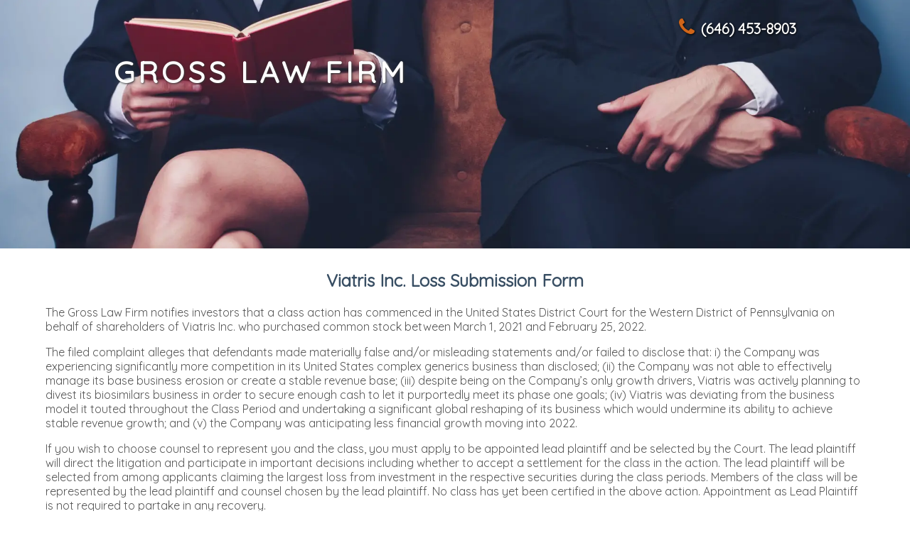

--- FILE ---
content_type: text/html; charset=UTF-8
request_url: https://securitiesclasslaw.com/securities/viatris-inc-loss-submission-form/
body_size: 3238
content:

<!DOCTYPE html>
<html lang="en" prefix="og: http://ogp.me/ns#">

	<head>
		<title>	
			Viatris Inc. Loss Submission Form | The Law Offices of D.Gross | The Shareholders Securities Lawyers		</title>

		<meta charset="utf-8">
		<meta http-equiv="X-UA-Compatible" content="IE=edge">
		<meta name="format-detection" content="telephone=no">
		<meta name="viewport" content="width=device-width, initial-scale=1">
		<script async src="https://securitiesclasslaw.com/wp-content/themes/DGv2/__Scripts/modernizr-custom.js?v=v2.0.1"></script>
		<link rel="stylesheet" href="https://securitiesclasslaw.com/wp-content/themes/DGv2/style.css?v=v2.0.1">
		<link rel="stylesheet" href="https://securitiesclasslaw.com/wp-content/themes/DGv2/LandingPageTemplates/Securities/style.css??v=v2.0.1">
		
					<link rel='preload' href='https://securitiesclasslaw.com/wp-content/themes/DGv2/__Styles/fontello.css?v=v2.0.1' as='style' onload='this.onload=null; this.rel="stylesheet"'><noscript><link rel='stylesheet' href='https://securitiesclasslaw.com/wp-content/themes/DGv2/__Styles/fontello.css?v=v2.0.1'></noscript>			<link rel='preload' href='https://fonts.googleapis.com/css?family=Quicksand&display=swap' as='style' onload='this.onload=null; this.rel="stylesheet"'><noscript><link rel='stylesheet' href='https://fonts.googleapis.com/css?family=Quicksand&display=swap'></noscript>
		<meta name='robots' content='index, follow, max-image-preview:large, max-snippet:-1, max-video-preview:-1' />
<meta property="og:title" content="Viatris Inc. Loss Submission Form"/>
<meta property="og:description" content=""/>
<meta property="og:type" content="article"/>
<meta property="og:article:published_time" content="2023-05-15 21:36:16"/>
<meta property="og:article:modified_time" content="2023-05-15 21:36:16"/>
<meta name="twitter:card" content="summary">
<meta name="twitter:title" content="Viatris Inc. Loss Submission Form"/>
<meta name="twitter:description" content=""/>
<meta name="author" content="Ling Ting Zheng"/>

	<!-- This site is optimized with the Yoast SEO plugin v17.2 - https://yoast.com/wordpress/plugins/seo/ -->
	<meta name="description" content="Viatris Inc. Loss Submission Form Deadline Alert Securities Class Action Lawsuit" />
	<link rel="canonical" href="https://securitiesclasslaw.com/securities/viatris-inc-loss-submission-form/" />
	<meta property="og:url" content="https://securitiesclasslaw.com/securities/viatris-inc-loss-submission-form/" />
	<meta property="og:site_name" content="The Law Offices of D.Gross | The Shareholders Securities Lawyers" />
	<meta property="article:published_time" content="2023-05-15T21:36:16+00:00" />
	<meta property="og:image" content="https://securitiesclasslaw.com/wp-content/uploads/2021/08/TW-Profile-400x400-A.jpg" />
	<meta property="og:image:width" content="400" />
	<meta property="og:image:height" content="400" />
	<meta name="twitter:creator" content="@ClassSecurities" />
	<meta name="twitter:site" content="@ClassSecurities" />
	<meta name="twitter:label1" content="Written by" />
	<meta name="twitter:data1" content="Ling Ting Zheng" />
	<!-- / Yoast SEO plugin. -->


<link rel="https://api.w.org/" href="https://securitiesclasslaw.com/wp-json/" /><link rel="alternate" type="application/json" href="https://securitiesclasslaw.com/wp-json/wp/v2/posts/2433" /><link rel="EditURI" type="application/rsd+xml" title="RSD" href="https://securitiesclasslaw.com/xmlrpc.php?rsd" />
<link rel="wlwmanifest" type="application/wlwmanifest+xml" href="https://securitiesclasslaw.com/wp-includes/wlwmanifest.xml" /> 
<link rel='shortlink' href='https://securitiesclasslaw.com/?p=2433' />
<link rel="alternate" type="application/json+oembed" href="https://securitiesclasslaw.com/wp-json/oembed/1.0/embed?url=https%3A%2F%2Fsecuritiesclasslaw.com%2Fsecurities%2Fviatris-inc-loss-submission-form%2F" />
<link rel="alternate" type="text/xml+oembed" href="https://securitiesclasslaw.com/wp-json/oembed/1.0/embed?url=https%3A%2F%2Fsecuritiesclasslaw.com%2Fsecurities%2Fviatris-inc-loss-submission-form%2F&#038;format=xml" />
<link rel="icon" href="https://securitiesclasslaw.com/wp-content/uploads/2021/08/Gross-favicon.png" sizes="32x32" />
<link rel="icon" href="https://securitiesclasslaw.com/wp-content/uploads/2021/08/Gross-favicon.png" sizes="192x192" />
<link rel="apple-touch-icon" href="https://securitiesclasslaw.com/wp-content/uploads/2021/08/Gross-favicon.png" />
<meta name="msapplication-TileImage" content="https://securitiesclasslaw.com/wp-content/uploads/2021/08/Gross-favicon.png" />
	</head>


    <body id="LP">
				<header id="main_header">
			
			<div id="main_header_wrapper">
				<div id="main_header_phone">
					<p><a href="tel:6464538903" rel="nofollow"><i class="icon-phone"></i>(646) 453-8903</a></p>
					<div class="clear"></div>
				</div>
				
				<strong id="main_header_title"><a href="https://securitiesclasslaw.com/">GROSS LAW FIRM</a></strong>
			</div>
			
		</header>
		
				<section class="DG01_section_wrapper">
			<h1>Viatris Inc. Loss Submission Form</h1>
			<div id="DG01_content"><p>The Gross Law Firm notifies investors that a class action has commenced in the United States District Court for the Western District of Pennsylvania on behalf of shareholders of Viatris Inc. who purchased common stock between March 1, 2021 and February 25, 2022.</p><p>The filed complaint alleges that defendants made materially false and/or misleading statements and/or failed to disclose that:  i) the Company was experiencing significantly more competition in its United States complex generics business than disclosed; (ii) the Company was not able to effectively manage its base business erosion or create a stable revenue base; (iii) despite being on the Company’s only growth drivers, Viatris was actively planning to divest its biosimilars business in order to secure enough cash to let it purportedly meet its phase one goals; (iv) Viatris was deviating from the business model it touted throughout the Class Period and undertaking a significant global reshaping of its business which would undermine its ability to achieve stable revenue growth; and (v) the Company was anticipating less financial growth moving into 2022. </p><p>If you wish to choose counsel to represent you and the class, you must apply to be appointed lead plaintiff and be selected by the Court.  The lead plaintiff will direct the litigation and participate in important decisions including whether to accept a settlement for the class in the action. The lead plaintiff will be selected from among applicants claiming the largest loss from investment in the respective securities during the class periods. Members of the class will be represented by the lead plaintiff and counsel chosen by the lead plaintiff. No class has yet been certified in the above action. Appointment as Lead Plaintiff is not required to partake in any recovery.</p><p>Shareholders have until July 14, 2023 to request that the court appoint them lead plaintiff.</p></div>
			<p id="DG01_2rmi">To receive more information, please fill out the form.</p>
		</section>
		
				<section id="DG01_contactus" class="DG01_section_wrapper">
			
						<div id="bracket_left" class="DG01_contactus_bracket"></div>
			
						<form id="DG01_contactus_form" method="post" action="https://securitiesclasslaw.com/lp-thank-you/">
								
				<div class="DG01_form_input_group">
					<div class="DG01_inputWrapper">
						<p>Name</p>
						<input type="text" name="Name" class="DG01_form_input">
					</div>
					
					<div class="DG01_inputWrapper">
						<p>Email</p>
						<input type="text" name="Email" class="DG01_form_input">
					</div>
				</div>
				
				<div class="DG01_form_input_group">
					<div class="DG01_inputWrapper">
						<p>Physical Address</p>
						<input type="text" name="Address" class="DG01_form_input">
					</div>
					
					<div class="DG01_inputWrapper">
						<p>Phone Number</p>
						<input type="text" name="DPhone" class="DG01_form_input">
					</div>
				</div>
				
				<div class="DG01_form_input_group">
					<div class="DG01_inputWrapper">
						<p>Number of Shares Purchased</p>
						<input type="text" name="Share" class="DG01_form_input">
					</div>
					
					<div class="DG01_inputWrapper">
						<p>Purchase Date</p>
						<input type="text" name="PDate" class="DG01_form_input">
					</div>
				</div>
				
				<div class="DG01_form_input_group">
					<div class="DG01_inputWrapper">
						<p>Loss</p>
						<input type="text" name="Loss" class="DG01_form_input">
					</div>
				</div>
				
                
        <p class="DG01_contactus_info">By submitting your information, it does not create an attorney-client relationship and you are giving us your express consent to contact you by email, text message, SMS, or call you by telephone.</p>
        
				        <p style="text-align:center;"><a href="https://securitiesclasslaw.com/privacy-notice/">Privacy Notice</a></p>
        
				<input type="submit" value="Register Now" class="DG01_form_submit">
        
				<input type="hidden" name="CaseID" value="2734">
				<input type="hidden" name="Ticker" value="VTRS">
				<input type="hidden" name="Firm" value="5">
        
                    				<input type="hidden" name="Wire" value="0">
				<input type="hidden" name="PRID" value="">
				<input type="hidden" name="StockTicker" value="VTRS">
				<input type="hidden" name="CompanyName" value="Viatris Inc.">
				<input type="hidden" name="RefererURL" value="">
				<input type="hidden" name="LandingPageURL" value="https://securitiesclasslaw.com/securities/viatris-inc-loss-submission-form/">
				<input type="hidden" name="ArriveTime" value="">
				<input type="hidden" name="SubmitTime" value="">
			</form>
			
						<div id="bracket_right" class="DG01_contactus_bracket"></div>
			
		</section>
		
    
        <img style="margin: -50px auto 50px;display: block;" src="https://securitiesclasslaw.com/wp-content/uploads/2021/09/GMB-250x250-1.jpg">
    
    
    
    
				<footer id="main_footer">
	
			<div id="main_footer_wrapper">
				
								<strong id="main_footer_title"><a href="https://securitiesclasslaw.com/">GROSS LAW FIRM</a></strong>
				
								<div id="main_footer_blocks">
					
					<div class="main_footer_block">
						<p>15 West 38th Street</p>
						<p>12th floor</p>
						<p>New York, NY, 10018</p>
					</div>
					
					<div class="main_footer_block">
						<p>Phone: (646) 453-8903</p>
						<p>Fax : (833)862-7770</p>
						<p>Email: dg@securitiesclasslaw.com</p>
					</div>
					
					<div class="main_footer_block">
						<p>&nbsp;</p>
						<p><a href="https://securitiesclasslaw.com/privacy-notice/">Privacy Notice</a> | <a href="https://securitiesclasslaw.com/terms-and-conditions/">Terms and Conditions</a> | <a href="https://securitiesclasslaw.com/contact/">Contact Us</a></p>
						<p>&copy; 2026 All Rights Reserved.</p>
					</div>
				</div>
				
			</div>
			
		</footer>
	
		<script defer src="https://cdnjs.cloudflare.com/ajax/libs/loadCSS/2.1.0/cssrelpreload.min.js"></script>
	<script defer src="https://ajax.googleapis.com/ajax/libs/jquery/3.1.1/jquery.min.js"></script>
	<script defer src="https://securitiesclasslaw.com/wp-content/themes/DGv2/LandingPageTemplates/Securities/script.js??v=v2.0.1"></script>	
		</body>
</html>

--- FILE ---
content_type: text/css
request_url: https://securitiesclasslaw.com/wp-content/themes/DGv2/__Styles/fontello.css?v=v2.0.1
body_size: 156
content:
@font-face {
  font-family: 'fontello';
  src: url('../__Fonts/fontello.eot?61299207');
  src: url('../__Fonts/fontello.eot?61299207#iefix') format('embedded-opentype'),
       url('../__Fonts/fontello.woff2?61299207') format('woff2'),
       url('../__Fonts/fontello.woff?61299207') format('woff'),
       url('../__Fonts/fontello.ttf?61299207') format('truetype'),
       url('../__Fonts/fontello.svg?61299207#fontello') format('svg');
  font-weight: normal;
  font-style: normal;
  font-display: swap;
}

 [class^="icon-"]:before, [class*=" icon-"]:before {
  font-family: "fontello";
  font-style: normal;
  font-weight: normal;
  speak: none;
 
  display: inline-block;
  text-decoration: inherit;
  width: 1em;
  margin-right: .2em;
  text-align: center;

  -webkit-font-smoothing: antialiased;
  -moz-osx-font-smoothing: grayscale;
}
 
.icon-phone:before { content: '\e800'; } /* FA : Tel */

--- FILE ---
content_type: text/css
request_url: https://securitiesclasslaw.com/wp-content/themes/DGv2/style.css?v=v2.0.1
body_size: 2037
content:
@charset "UTF-8";
/*
Theme Name: DG v2
Author: Mario Fefee, Alex Pun
Author URI: https://securitiesclasslaw.com/
Description: Theme for DGross
Version: 2.0.1
*/

/*========================================================
	Global
========================================================*/	
body{
	margin:0;
	padding:0;  

	font-family: 'Quicksand', sans-serif;
	color:#565656;
}

input,
textarea{font-family: 'Quicksand', sans-serif;}

.SectionBlock{
	width:1280px;
	margin:50px auto;
}
.SectionBlock h2{
	color:#D06519;
	text-align:center;	
}

.clear{clear:both;}

/*========================================================
	Header
========================================================*/	
#main_header{
	width:100%;
	height:500px;
	margin: 0;
	
	background-repeat: no-repeat;
	background-position: center;
	background-size: cover;	
	
	color:#FFF;
}

	/* For Webp supported */
	.webp #main_header{background-image:url('images/header.webp');}
	.webp #Page_ContactUs #main_header{background-image:url('images/contactus.webp');}
	.webp #Page_Case #main_header{background-image:url('images/case.webp');}
	.webp #Page_Aboutus #main_header{background-image:url('images/aboutus.webp');}

	/* For non-webp supported */
	.no-webp #main_header{background-image:url('images/header.jpg');}
	.no-webp #Page_ContactUs #main_header{background-image:url('images/contactus.jpg');}
	.no-webp #Page_Case #main_header{background-image:url('images/case.jpg');}
	.no-webp #Page_Aboutus #main_header{background-image:url('images/aboutus.jpg');}
	

#Page_Home #main_header{
	height:250px;
	background-image:none;
}

#main_header_wrapper{
	width:1280px;
	margin:0 auto;
}

/**
 *	Tel
 */
#main_header_phone a{
	color:#FFF;
	text-decoration:none;
}

#main_header_phone>p{
	float:right;
	font-size:20px;
	font-weight:700;
	
	text-shadow:1px 1px 3px #000;
}

#main_header_phone .icon-phone{
	font-size:28px;
	color:#D06519;
	text-shadow:1px 1px 3px #000;
}
	
/**
 *	Title
 */
#main_header_title{
	font-size:42px;
	letter-spacing:5px;
}
#main_header_title>a{
	color:#FFF;
	text-decoration:none;
	text-shadow:1px 1px 3px #333;
}
h1#main_header_title{display:inline;}

/**
 *	Nav
 */
#main_nav{
	margin-top:17px;
	float:right;
}

#main_nav>p{
	margin:0 2px;
	padding:5px 20px;
	box-shadow:1px 1px 2px 0px #333;
	
	font-size:20px;
	font-weight:300;
	
	display:inline-block;
	
	background-color:#D06519;
}

#main_nav>p:last-of-type{margin-right:0;}
#main_nav>p:hover{text-decoration:underline;}

#main_nav a{
	color:#FFF;
	text-decoration:none;
}


/*========================================================
	Footer
========================================================*/
#main_footer{
	width:100%;
	padding:20px 0;

	background-color:#384E63;
}
#main_footer_wrapper{
	width:1280px;
	margin:0 auto;
}

/**
 *	Title
 */
#main_footer_title{
	margin-bottom:10px;
	
	font-size:22px;
	letter-spacing:1px;
	
	display:block;
}
#main_footer_title>a{
	color:#FFF;
	text-decoration:none;
}

#main_footer_blocks{
	display:flex;
}

.main_footer_block{
	width:33%;
}
.main_footer_block:nth-of-type(odd){color:#D06519;}
.main_footer_block:nth-of-type(odd) a{color:#D06519;}
.main_footer_block:nth-of-type(even){color:#FFF;}


/*========================================================
	Home Page
========================================================*/
#Page_Home{
	position:relative;
}

#Home_Background{
	width:100%;
	height:100%;
	margin: 0;
	
	background-repeat: no-repeat;
	background-position: center;
	background-size: cover;	
	
	position:fixed;
	top:0;
	z-index:-1;
}
	
	/* For webp supported */
	.webp #Home_Background{background-image:url('images/home.webp');}

	/* For non-webp supported */
	.no-webp #Home_Background{background-image:url('images/home.jpg');}

#Home_catch_wrapper{margin:0 auto;}

#Home_catch{
	margin:0 auto;
	color:#FFF;
	text-align:right;
}
#Home_catch>p{
	margin:0;
	font-weight:600;
	letter-spacing:5px;
	text-shadow:1px 1px 3px #555;
}
	
	/* The */
	#Home_catch>p:nth-child(1){
		margin-right:180px;
		color:#FFF;
		font-size:74px;
		letter-spacing:10px;
	}
	
	/* [STRATEGY] */
	#Home_catch>p:nth-child(2){
		margin-bottom:25px;
		color:#D06519;
		font-size:80px;
		letter-spacing:10px;
	}	
	
	/* Hard Work */
	#Home_catch>p:nth-child(3){
		color:#FFF;
		font-size:48px;
	}	
	
	/* Proven Results */
	#Home_catch>p:nth-child(4){
		color:#FFF;
		font-size:48px;
	}	
	
	/* Driving Outcome */
	#Home_catch>p:nth-child(5){
		color:#D06519;
		font-size:48px;
	}	
	
	
	
	
	
	


/*========================================================
	About Us Page
========================================================*/	
/**
 *	Introduction
 */
#IntroBlocks{
	display:flex;
}

.Intro_block{
	padding:5px 10px;
}

#AU_h1{
  text-align: center;
  margin-top: 40px;
  margin-bottom: -10px;
}





/*========================================================
	Contact Us Page
========================================================*/
/**
 *	Left Block
 */
#CU_LeftBlock{
	width:500px;
	
	float:left;
}

#CU_LeftBlock>h2{
	text-align:left;
}

#CU_LeftBlock>h2+p{
	color:#384E63;
	letter-spacing:2px;
}


#CU_ContactInfo{
	margin-top:50px;
}

#CU_ContactInfo_img{
	width:225px;
	height:225px;
	
	background-position:center;
	
	float:right;	
}

	/* For webp supported */
	.webp #CU_ContactInfo_img{background-image:url('images/map.webp');}

	/* For non-webp supported */
	.no-webp #CU_ContactInfo_img{background-image:url('images/map.jpg');}
	
#CU_ContactInfo_info{
	margin-top:30px;
	float:left;
}

#CU_ContactInfo_info>p{
	margin:5px 0;
	font-weight:700;
	letter-spacing:3px;	
	color:#D06519;
}


/**
 *	Right Block
 */
#CU_RightBlock{
	width:600px;
	
	color:#384E63;	
	
	float:right;
}

#CU_RightBlock>h1{
	text-align:left;
	color:#384E63;
}

#CU_RightBlock>h1+p{
	margin-bottom:25px;
	
	letter-spacing:1px;
}

.CU_input{
	margin-bottom:25px;
}

.CU_input>p{
	width:100px;
	margin:0;
	
	font-size:14px;
	font-weight:600;
	letter-spacing:1px;
	
	display:inline-block;
	vertical-align:top;
}

.CU_input>input,
.CU_input>textarea{
	width:500px;
	border:1px solid #384E63;

	box-sizing:border-box;
	display:inline-block;
}

.CU_input>textarea{
	height:150px;
	vertical-align:bottom;
}

p#CU_Form_Disclaimer{
	width:100%;
	margin:25px 0;
	letter-spacing:1px;
}

#CU_Submit{
	width:150px;
	margin-left:100px;
	padding:8px;
	border:1px solid #384E63;
	
	font-weight:600;
	color:#384E63;
	letter-spacing:2px;
	
	background-color:#FFF;
	
	display:block;
}

/*========================================================
	Case Page
========================================================*/	
/**
 *	Case Table
 */
#CA_Table{
	width:100%;
	border-collapse: collapse;
}

#CA_Table th{
	padding:5px 15px;
	text-align:left;
	color:#FFF;
	
	background-color:#384E63;
}

#CA_Table td{
	padding:5px 15px;
	
	text-align:left;
}

#CA_Table .Mobile{display:none;}

.CA_deadline{
	color:#D06519;
	font-weight:600;
}

#CA_h1{
	color:#D06519;
	text-align:center;	
}

/*========================================================
	Thank you Page
========================================================*/
#TY_MsgWrap{
	margin-top:50px;
	
	font-size:32px;
	line-height:2em;
	text-align:center;
}

#TY_Msg2{margin-top:50px;}

/*========================================================
	Responsive CSS for All Page
========================================================*/
/**
 *	Below 1300px
 */
@media screen and (max-width: 1300px){

/* Global */
.SectionBlock{
	width:960px;
	margin:25px auto;
}

/* Header */
#main_header_wrapper{width:960px;}
#main_nav{margin-top:5px;}
#main_header{height:350px;}

/* Footer */
#main_footer_wrapper{width:960px;}

/* Contact Us */
#CU_LeftBlock{width:600px;}

#CU_LeftBlock,
#CU_RightBlock{
	margin:20px auto 50px;
	float:none;
}

}











/**
 *	Below 1000px
 */
@media screen and (max-width: 1000px){
	
/* Global */
.SectionBlock{width:90%; margin:25px auto;}	
	
/* Header */
#main_header{
	height:auto;
	padding:3%; 
	box-sizing:border-box; 
}
#main_header_wrapper{width:100%;}
#main_header_phone{display:none;}
#main_nav{float:none;}
#main_nav>p{margin-left:0;}

#Page_Home #main_header{height:160px;}

/* Footer */
#main_footer{
	padding:3%; 
	box-sizing:border-box; 	
}
#main_footer_wrapper{width:100%;}

/* Home */
	
	/* The */
	#Home_catch>p:nth-child(1){font-size:64px; margin-right:145px;}	
	
	/* [STRATEGY] */
	#Home_catch>p:nth-child(2){font-size:64px;}	
	
	/* Hard Work */
	#Home_catch>p:nth-child(3){font-size:38px;}	
	
	/* Proven Results */
	#Home_catch>p:nth-child(4){font-size:38px;}	
	
	/* Driving Outcome */
	#Home_catch>p:nth-child(5){font-size:38px;}	

/* About Us */
#IntroBlocks{flex-direction:column;}


/* Cases */
#CA_Table .Full{display:none;}
#CA_Table .Mobile{display:block;}

/* Contact Us */
#CU_LeftBlock,
#CU_RightBlock{
	width:100%;
}
.CU_input>p{display:block;}
.CU_input>input, .CU_input>textarea{width:100%;}
#CU_Submit{margin-left:0;}

}


/**
 *	Below 600px
 */
@media screen and (max-width: 600px){

/* Global */
.SectionBlock{margin:13px auto;}	

/* Header */
#main_header_title{font-size:24px;}
#main_nav>p{
	padding:5px 10px;
	font-size:16px;
}

#Page_Home #main_header{height:100px;}

/* Footer */
#main_footer_blocks{flex-direction:column;}
.main_footer_block{width:100%;}

/* Home */
	
	/* The */
	#Home_catch>p:nth-child(1){font-size:48px; letter-spacing:8px; margin-right:110px;}	
	
	/* [STRATEGY] */
	#Home_catch>p:nth-child(2){font-size:48px; letter-spacing:8px;}	
	
	/* Hard Work */
	#Home_catch>p:nth-child(3){font-size:32px;}	
	
	/* Proven Results */
	#Home_catch>p:nth-child(4){font-size:32px;}	
	
	/* Driving Outcome */
	#Home_catch>p:nth-child(5){font-size:32px;}	


/* About Us */
.Intro_block>h2{margin-bottom:0;}

/* Cases */
#CA_Table{font-size:14px;}

/* Contact Us */
#CU_ContactInfo_img,
#CU_ContactInfo_info{float:none;}

}

/**
 *	Below 400px
 */
@media screen and (max-width: 400px){
	
/* Cases */
#CA_Table{font-size:12px;}	
}

--- FILE ---
content_type: text/css
request_url: https://securitiesclasslaw.com/wp-content/themes/DGv2/LandingPageTemplates/Securities/style.css??v=v2.0.1
body_size: 574
content:
/**
 *	 Global
 */
#logo>a{
	width:100%;
	height:100%;
	display:block;
}

h1{
	color:#384E63;
	text-align:center;
}


.DG01_section_wrapper{
	width:960px;
	margin:30px auto;
}

	/* For webp supported */
	.webp #LP #main_header{background-image:url('images/lp.webp');}

	/* For non-webp supported */
	.no-webp #LP #main_header{background-image:url('images/lp.jpg');}
	
/**
 *	 Content
 */
#DG01_2rmi{margin:30px auto; text-align:center; color:#D06519;}
#DG01_content>p{margin-bottom:1em;}


/**
 *	 Form
 */
#DG01_contactus{display:flex; margin-bottom:100px;}
.DG01_contactus_bracket{
	width:90px;
	border-top:30px solid #384E63;
	border-bottom:30px solid #384E63;
}
#bracket_left{border-left:30px solid #384E63;}
#bracket_right{border-right:30px solid #384E63;}


#DG01_contactus_form{
	padding:50px 0px 50px 0px;
}

.DG01_contactus_info{text-align:center; font-style:italic;}

.DG01_form_input{
	width:100%;
	margin-top:5px;
	padding:5px 10px;
	box-sizing:border-box;
}

.DG01_form_textarea{
	width:90%;
	height:100px;
	margin-top:5px;	
}

.DG01_form_submit{
	width:200px;
	margin:30px auto 0;
	padding:10px 0;
	border:0;
	
	color:#FFF;
	font-size:18px;

	background-color:#384E63;
	
	display:block;
}
.DG01_form_submit:hover{cursor:pointer;}


.DG01_form_input_group{
	width:100%; 
	margin:25px 0; 
	padding-left:70px; 
	box-sizing:border-box;
}

.DG01_inputWrapper{
	width:49%;
	padding-right:60px;
	display:inline-block;
	box-sizing:border-box;
}

.DG01_inputWrapper>p{margin:0;}

/**
 *	 Contact us
 */
#contactus_info{
	margin-top:50px;
	text-align:center;
	font-weight:bold;
}

#contactus_info p{margin-bottom:5px;}



/*========================================================
	Responsive CSS for All Page
========================================================*/
/**
 *	Below 1300px
 */
@media screen and (max-width: 1300px){
	
	.DG01_section_wrapper{width:90%;}
	.banner{width:960px; height:200px;}
	#DG01_contactus_form{padding:4%;}

}


/**
 *	Below 1000px
 */
@media screen and (max-width: 1000px){

	#DG01_banner{width:100%; height:150px;}
	.DG01_contactus_info{margin-bottom:15px;}
	.DG01_form_input_group{margin:0; padding:0;}
	.DG01_inputWrapper{width:100%; margin-bottom:15px; padding:0; display:block;}

}


/**
 *	Below 600px
 */
@media screen and (max-width: 600px){
	
	.DG01_contactus_bracket{display:none;}

	
}

--- FILE ---
content_type: application/javascript
request_url: https://securitiesclasslaw.com/wp-content/themes/DGv2/LandingPageTemplates/Securities/script.js??v=v2.0.1
body_size: 631
content:
function AJAX_FormSubmit(FormData,form){
	
	//--- Backuping the data (File is at the root) -----
	$.ajax({
    url     : "https://securitiesclasslaw.com/sendsubmission/",
		type		: "POST",
		data		: FormData,
		error		: function(jqXHR, textStatus, errorThrown) {
						console.log(textStatus);
						console.log(errorThrown);
						console.log(jqXHR);
						form.submit();
					},
		success		: function(){form.submit();}
  });
}






//--------------------------------------------------------------------------------
//	Get Current Datetime
//  Source : https://stackoverflow.com/questions/10211145/getting-current-date-and-time-in-javascript
//--------------------------------------------------------------------------------
function getDateTime(){
  let now     = new Date(); 
  let year    = now.getFullYear();
  let month   = now.getMonth()+1; 
  let day     = now.getDate();
  let hour    = now.getHours();
  let minute  = now.getMinutes();
  let second  = now.getSeconds(); 
  if(month.toString().length == 1)  {month = '0'+month;}
  if(day.toString().length == 1)    {day = '0'+day;}
  if(hour.toString().length == 1)   {hour = '0'+hour;}
  if(minute.toString().length == 1) {minute = '0'+minute;}
  if(second.toString().length == 1) {second = '0'+second;}
  return year+'-'+month+'-'+day+' '+hour+':'+minute+':'+second;
}







jQuery( document ).ready(function( $ ) {
    
    var SubmissionLock = 0;
    
	$("#DG01_contactus_form").on("submit",function(e){
		
    //--- Prevent browser submit the form -----
		e.preventDefault();
		e.returnValue = false;
        
		//--- Variable -----
		var form = this;
    
    
    //--- Lock for Multiple Submissions -----
    if(SubmissionLock > 0){return;}
        
		//--- Sending data to the server -----
    if(SubmissionLock == 0){
        SubmissionLock++;
        $("[name='SubmitTime']").val(getDateTime());
        AJAX_FormSubmit($(this).serialize(),this);
    }
		
		
	});



//######################################################################################################
//
//	Onload function
//
//######################################################################################################

  //--- Add Arrive time -----
  $("[name='ArriveTime']").val(getDateTime());
  
});